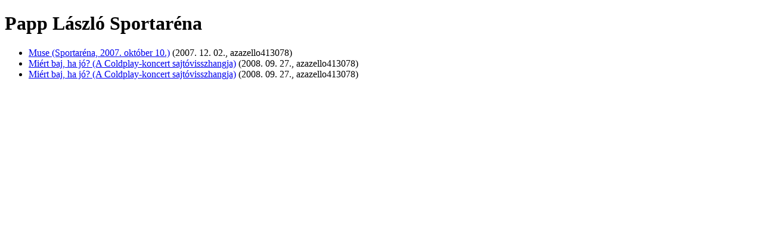

--- FILE ---
content_type: text/html
request_url: https://clusterone.hu/tag/papp-laszlo-sportarena.html
body_size: 244
content:

<!DOCTYPE html>
<html>
<head>
    <meta charset="utf-8">
    <title>Cluster One</title>
    <meta name="viewport" content="width=device-width, initial-scale=1">
    <link rel="stylesheet" href="/style.css">
</head>
<body>
<h1>Papp László Sportaréna</h1><ul><li><a href="/2007/muse-sportarena-2007-oktober-10.html">Muse (Sportaréna, 2007. október 10.)</a>
            (2007. 12. 02., azazello413078)
            </li><li><a href="/2008/miert-baj-ha-jo-a-coldplay-koncert-sajtovisszhangja.html">Miért baj, ha jó? (A Coldplay-koncert sajtóvisszhangja)</a>
            (2008. 09. 27., azazello413078)
            </li><li><a href="/2008/miert-baj-ha-jo-a-coldplay-koncert-sajtovisszhangja.html">Miért baj, ha jó? (A Coldplay-koncert sajtóvisszhangja)</a>
            (2008. 09. 27., azazello413078)
            </li></ul>
</body>
</html>
